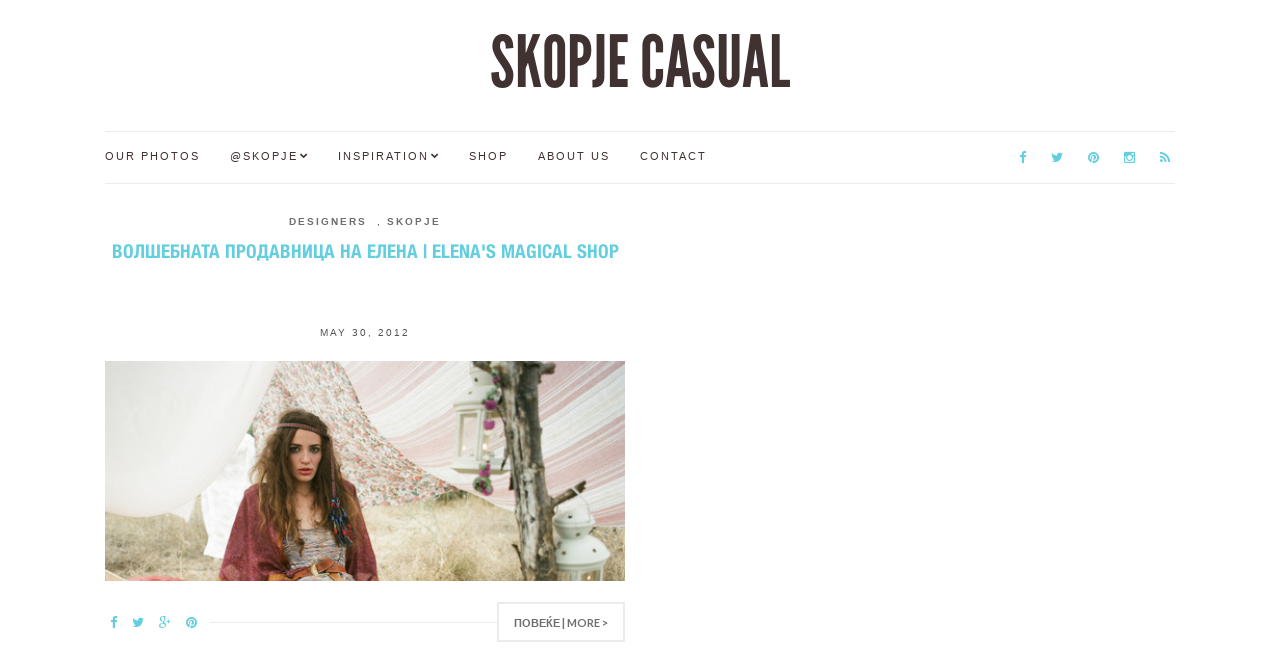

--- FILE ---
content_type: text/css
request_url: http://skopjecasual.mk/wp-content/themes/Olsen-child/fonts/font-league.css
body_size: 215
content:
@font-face {
    font-family: LeagueGothic;
    src: url("league-gothic.otf") format("opentype");
}
@font-face{
	font-family: HelveticaNeueBoldCond;
	src: url("helveticaneue-condensedbold.otf") format("opentype");
}